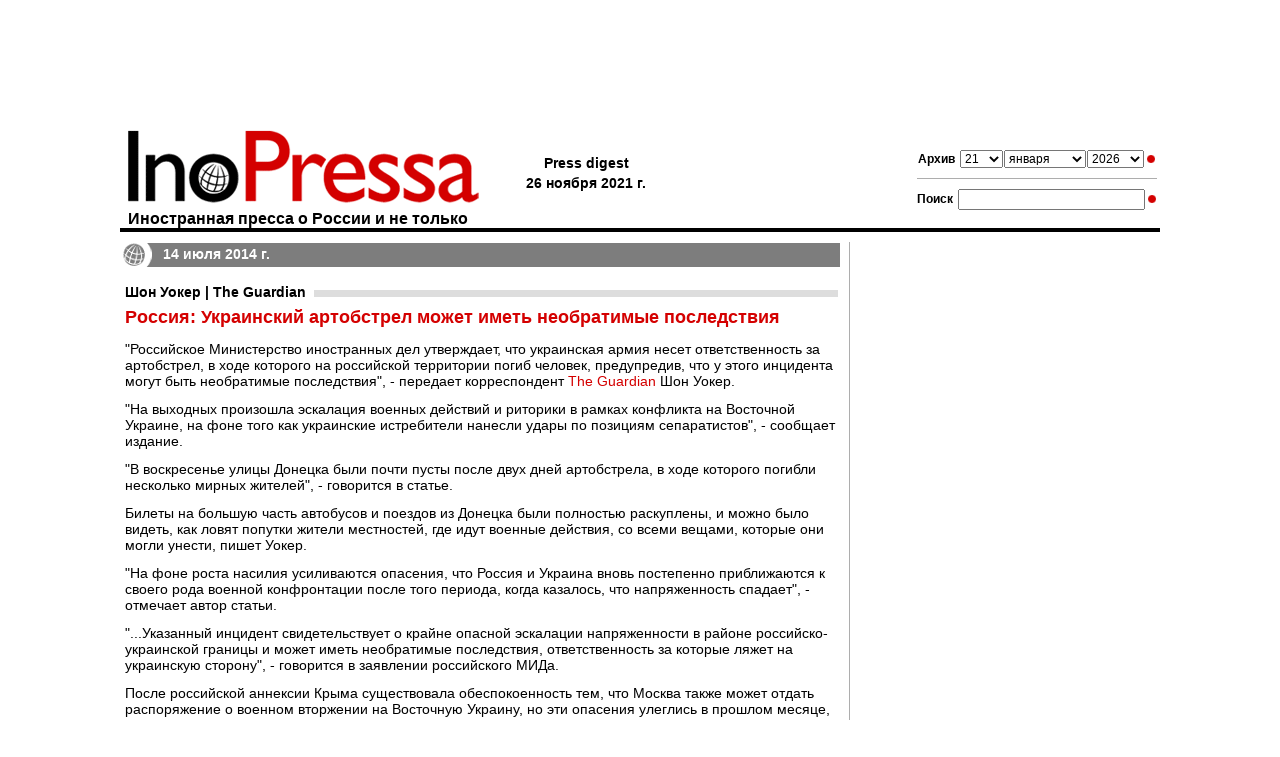

--- FILE ---
content_type: text/html; charset=windows-1251;
request_url: https://www.inopressa.ru/article/14Jul2014/guardian/shell.html
body_size: 9128
content:
<?xml version="1.0" ?> 
<!DOCTYPE html PUBLIC "-//W3C//DTD XHTML 1.0 Transitional//EN" "http://www.w3.org/TR/xhtml1/DTD/xhtml1-transitional.dtd">
<html xmlns="http://www.w3.org/1999/xhtml">
<head>

<meta name="google-site-verification" content="0dzb3qOPh6VP8-y4DLHhfm_fzbK_L4RQtLkP7pm9TvE" />

	<title> Россия: Украинский артобстрел может иметь необратимые последствия</title>
	<link rel="stylesheet" type="text/css" href="https://static.inopressa.ru/css/ino2.css" />
	<link rel="alternate" type="application/rss+xml" title="RSS" href="/rss/"/>
	<meta name="description" content="Российское Министерство иностранных дел утверждает, что украинская армия несет ответственность за артобстрел, в ходе которого на российской территории погиб человек, предупредив, что у этого инцидента могут быть необратимые последствия." />
	
	<meta property="og:title" content=" Россия: Украинский артобстрел может иметь необратимые последствия" />
	<meta property="og:description" content="Российское Министерство иностранных дел утверждает, что украинская армия несет ответственность за артобстрел, в ходе которого на российской территории погиб человек, предупредив, что у этого инцидента могут быть необратимые последствия." />
	
	<link rel="canonical" href="https://www.inopressa.ru/article/14Jul2014/guardian/shell.html" />
	
	
	<meta name="keywords" content="иностранная пресса, газета, издания, news, news, newspaper, Daily Express, The Times, BBC, The Guardian, The Sunday Times, Der Spiegel, La Stampa, Inopressa, Forbes, CNN, The Washington Post, Le Monde" />
	<meta http-equiv="content-type" content="application/xhtml+xml; charset=windows-1251"/>
	
	
	
	
		<link rel="shortcut icon" href="https://static.inopressa.ru/img/favicon_inopressa5.ico"/>
	<style type="text/css">h3 {background-image: url('https://static.inopressa.ru/img/g7.gif'); background-repeat: repeat-x; background-position: center}</style>
	


	<script type="text/javascript" src="https://static.inopressa.ru/static/bowser.js"></script>

<script type="text/javascript">

var currentUrl = window.location.href;
var mobileUrl ="";
if(! currentUrl.includes("inopressa.ru/pwa")){
    mobileUrl = currentUrl.replace("inopressa.ru", "inopressa.ru/pwa");

    if(bowser.mobile) {
	 location.href = mobileUrl;
    }
    
}


if(bowser.tablet) {
     // alert("tablet");
     //location.href = "https://inopressa.ru/";
}

</script>

<!-- ino 28.03.22 //-->

<script>window.yaContextCb = window.yaContextCb || []</script>
<script src="https://yandex.ru/ads/system/context.js" async></script>

<script defer src="https://cdn.unblockia.com/h.js"></script>


<!-- ino google headcode 2023 //-->

<script async src="https://securepubads.g.doubleclick.net/tag/js/gpt.js"></script>
<script>
  window.googletag = window.googletag || {cmd: []};
  googletag.cmd.push(function() {
    googletag.defineSlot('/176990977/Inopressa_2023_decktop/Inopressa_decktop_2022_300x600', [300, 600], 'div-gpt-ad-1670921904115-0').addService(googletag.pubads());
    googletag.pubads().enableSingleRequest();
    googletag.enableServices();
  });
</script>

<script async src="https://securepubads.g.doubleclick.net/tag/js/gpt.js"></script>
<script>
  window.googletag = window.googletag || {cmd: []};
  googletag.cmd.push(function() {
    googletag.defineSlot('/176990977/Inopressa_2023_decktop/Inopressa_decktop_2022_300x600-1', [300, 600], 'div-gpt-ad-1670923310023-0').addService(googletag.pubads());
    googletag.pubads().enableSingleRequest();
    googletag.enableServices();
  });
</script>


<script async src="https://securepubads.g.doubleclick.net/tag/js/gpt.js"></script>
<script>
  window.googletag = window.googletag || {cmd: []};
  googletag.cmd.push(function() {
    googletag.defineSlot('/176990977/Inopressa_2023_decktop/Inopressa_decktop_2022_970x120_top', [970, 120], 'div-gpt-ad-1670923412936-0').addService(googletag.pubads());
    googletag.pubads().enableSingleRequest();
    googletag.enableServices();
  });
</script>

<script async src="https://securepubads.g.doubleclick.net/tag/js/gpt.js"></script>
<script>
  window.googletag = window.googletag || {cmd: []};
  googletag.cmd.push(function() {
    googletag.defineSlot('/176990977/Inopressa_2023_decktop/Inopressa_decktop_2023_715x120', [715, 120], 'div-gpt-ad-1670923625887-0').addService(googletag.pubads());
    googletag.pubads().enableSingleRequest();
    googletag.enableServices();
  });
</script>

<script async src="https://securepubads.g.doubleclick.net/tag/js/gpt.js"></script>
<script>
  window.googletag = window.googletag || {cmd: []};
  googletag.cmd.push(function() {
    googletag.defineSlot('/176990977/Inopressa_2023_decktop/Inopressa_decktop_2023_336x280_1', [336, 280], 'div-gpt-ad-1670923799535-0').addService(googletag.pubads());
    googletag.pubads().enableSingleRequest();
    googletag.enableServices();
  });
</script>

<script async src="https://securepubads.g.doubleclick.net/tag/js/gpt.js"></script>
<script>
  window.googletag = window.googletag || {cmd: []};
  googletag.cmd.push(function() {
    googletag.defineSlot('/176990977/Inopressa_2023_decktop/Inopressa_decktop_2023_336x280_2', [336, 280], 'div-gpt-ad-1670923857042-0').addService(googletag.pubads());
    googletag.pubads().enableSingleRequest();
    googletag.enableServices();
  });
</script>

<script async src="https://securepubads.g.doubleclick.net/tag/js/gpt.js"></script>
<script>
  window.googletag = window.googletag || {cmd: []};
  googletag.cmd.push(function() {
    googletag.defineSlot('/176990977/Inopressa_mobile_2023/Inopressa_mobile_2022_300x250_1', [300, 250], 'div-gpt-ad-1670930879136-0').addService(googletag.pubads());
    googletag.pubads().enableSingleRequest();
    googletag.enableServices();
  });
</script>

<script async src="https://securepubads.g.doubleclick.net/tag/js/gpt.js"></script>
<script>
  window.googletag = window.googletag || {cmd: []};
  googletag.cmd.push(function() {
    googletag.defineSlot('/176990977/Inopressa_mobile_2023/Inopressa_mobile_2022_300x250_2', [300, 250], 'div-gpt-ad-1670931173286-0').addService(googletag.pubads());
    googletag.pubads().enableSingleRequest();
    googletag.enableServices();
  });
</script>




 
<!— gogl_detector —>
<script src="https://static.inopressa.ru/static/gogl_detector_ino.js"></script> 


<meta name="google-site-verification" content="hwpZ6kaOF_8uXmXiNqkY93cnvbei9jbzq0xLMwoGQ70" />
<style>

	.reklama {
		background: #666; 
		display: inline; 
		padding: 2px 4px; 
		font: 11px arial; 
		color: #ffffff
	}

</style>
</head><!--WSFGH-->
<body style="vertical-align:top;margin:0px;padding:0px;">




<script type="text/javascript">
console.log('canRunAds=' + window.canRunAds);
</script>







<!-- Yandex.Metrika counter -->
<script type="text/javascript" >
   (function(m,e,t,r,i,k,a){m[i]=m[i]||function(){(m[i].a=m[i].a||[]).push(arguments)};
   m[i].l=1*new Date();k=e.createElement(t),a=e.getElementsByTagName(t)[0],k.async=1,k.src=r,a.parentNode.insertBefore(k,a)})
   (window, document, "script", "https://mc.yandex.ru/metrika/tag.js", "ym");

   ym(37313880, "init", {
        clickmap:true,
        trackLinks:true,
        accurateTrackBounce:true
   });
</script>
<noscript><div><img src="https://mc.yandex.ru/watch/37313880" style="position:absolute; left:-9999px;" alt="" /></div></noscript>
<!-- /Yandex.Metrika counter -->
<!-- Google Analytics -->
<script>
  (function(i,s,o,g,r,a,m){i['GoogleAnalyticsObject']=r;i[r]=i[r]||function(){
  (i[r].q=i[r].q||[]).push(arguments)},i[r].l=1*new Date();a=s.createElement(o),
  m=s.getElementsByTagName(o)[0];a.async=1;a.src=g;m.parentNode.insertBefore(a,m)
  })(window,document,'script','https://www.google-analytics.com/analytics.js','ga');

  ga('create', 'UA-86394340-2', 'auto');
  ga('send', 'pageview');

</script>
<!-- /Google Analytics -->
<!-- Rating@Mail.ru counter -->
<script type="text/javascript">
var _tmr = window._tmr || (window._tmr = []);
_tmr.push({id: "1105661", type: "pageView", start: (new Date()).getTime()});
(function (d, w, id) {
  if (d.getElementById(id)) return;
  var ts = d.createElement("script"); ts.type = "text/javascript"; ts.async = true; ts.id = id;
  ts.src = (d.location.protocol == "https:" ? "https:" : "http:") + "//top-fwz1.mail.ru/js/code.js";
  var f = function () {var s = d.getElementsByTagName("script")[0]; s.parentNode.insertBefore(ts, s);};
  if (w.opera == "[object Opera]") { d.addEventListener("DOMContentLoaded", f, false); } else { f(); }
})(document, window, "topmailru-code");
</script><noscript><div>
<img src="//top-fwz1.mail.ru/counter?id=1105661;js=na" style="border:0;position:absolute;left:-9999px;" alt="" />
</div></noscript>
<!-- //Rating@Mail.ru counter -->
<!-- Top100 (Kraken) Counter -->
<script>
    (function (w, d, c) {
    (w[c] = w[c] || []).push(function() {
        var options = {
            project: 90945
        };
        try {
            w.top100Counter = new top100(options);
        } catch(e) { }
    });
    var n = d.getElementsByTagName("script")[0],
    s = d.createElement("script"),
    f = function () { n.parentNode.insertBefore(s, n); };
    s.type = "text/javascript";
    s.async = true;
    s.src =
    (d.location.protocol == "https:" ? "https:" : "http:") +
    "//st.top100.ru/top100/top100.js";

    if (w.opera == "[object Opera]") {
    d.addEventListener("DOMContentLoaded", f, false);
} else { f(); }
})(window, document, "_top100q");
</script>
<noscript>
  <img src="//counter.rambler.ru/top100.cnt?pid=90945" alt="Топ-100" />
</noscript>
<!-- END Top100 (Kraken) Counter -->  
<!-- end full screen //-->



<table align="center" cellspacing="0" cellpadding="0" border="0" style="width:1040px;vertical-align:top;padding:0px;border-collapse:collapse"><tr><td style="vertical-align:top;padding:0px 0px 10px 0px;margin:0px;border-collapse:collapse">

<div align="center" style="height: 120px">

<!-- /176990977/Inopressa_2023_decktop/Inopressa_decktop_2022_970x120_top -->
<div id='div-gpt-ad-1670923412936-0' style='min-width: 970px; min-height: 120px;'>
  <script>
    googletag.cmd.push(function() { googletag.display('div-gpt-ad-1670923412936-0'); });
  </script>
</div>
</div>






<!--AdFox START-->
<!--montemedia-->
<!--Площадка: inopressa.ru / fullscreen / fullscreen-->
<!--Категория: <не задана>-->
<!--Тип баннера: fullscreen-->
<div id="adfox_16485448351266688"></div>
<script>
    window.yaContextCb.push(()=>{
        Ya.adfoxCode.create({
            ownerId: 242477,
            containerId: 'adfox_16485448351266688',
            params: {
                p1: 'ceqou',
                p2: 'gkeu'
            }
        })
    })
</script>



</div>
	</td></tr>
	<tr><td>
	

<div class="pagetitle">
<div class="forms">	

<form action="/redir" method="get">
<table align="center" class="topsearchtable">
	<tr>
		<td><span class="topsearch">Архив</span></td>
		<td> 
								<select class="toparchive" name="day" style="width: 43px">
								<option value="01" >1</option><option value="02" >2</option><option value="03" >3</option><option value="04" >4</option><option value="05" >5</option><option value="06" >6</option><option value="07" >7</option><option value="08" >8</option><option value="09" >9</option><option value="10" >10</option><option value="11" >11</option><option value="12" >12</option><option value="13" >13</option><option value="14" >14</option><option value="15" >15</option><option value="16" >16</option><option value="17" >17</option><option value="18" >18</option><option value="19" >19</option><option value="20" >20</option><option value="21" selected="selected">21</option><option value="22" >22</option><option value="23" >23</option><option value="24" >24</option><option value="25" >25</option><option value="26" >26</option><option value="27" >27</option><option value="28" >28</option><option value="29" >29</option><option value="30" >30</option><option value="31" >31</option></select>
		</td>
		<td style="padding-left:1px; padding-right:1px">
			<select class="toparchive" name="mon"  style="width: 82px">
								<option value="jan"  selected="selected">января</option><option value="feb"  >февраля</option><option value="mar"  >марта</option><option value="apr"  >апреля</option><option value="may"  >мая</option><option value="jun"  >июня</option><option value="jul"  >июля</option><option value="aug"  >августа</option><option value="sep"  >сентября</option><option value="oct"  >октября</option><option value="nov"  >ноября</option><option value="dec"  >декабря</option></select>
		</td>
		<td><select class="toparchive" name="year"  style="width: 57px">
								<option value="1999"  >1999</option>
								
								<option value="2000"  >2000</option>
								
								<option value="2001"  >2001</option>
								
								<option value="2002"  >2002</option>
								
								<option value="2003"  >2003</option>
								
								<option value="2004"  >2004</option>
								
								<option value="2005"  >2005</option>
								
								<option value="2006"  >2006</option>
								
								<option value="2007"  >2007</option>
								
								<option value="2008"  >2008</option>
								
								<option value="2009"  >2009</option>
								
								<option value="2010"  >2010</option>
								
								<option value="2011"  >2011</option>
								
								<option value="2012"  >2012</option>
								
								<option value="2013"  >2013</option>
								
								<option value="2014"  >2014</option>
								
								<option value="2015"  >2015</option>
								
								<option value="2016"  >2016</option>
								
								<option value="2017"  >2017</option>
								
								<option value="2018"  >2018</option>
								
								<option value="2019"  >2019</option>
								
								<option value="2020"  >2020</option>
								
								<option value="2021"  >2021</option>
								
								<option value="2022"  >2022</option>
								
								<option value="2023"  >2023</option>
								
								<option value="2024"  >2024</option>
								
								<option value="2025"  >2025</option>
								
								<option value="2026"  selected="selected">2026</option>
								</select></td>
		<td>
		</td>
		<td><input type="image" title="" alt="" name="" src="https://static.inopressa.ru/img/suche.gif" style="width: 13px;height: 8px"/></td>
		<td>
		</td>
		
		
	</tr>
</table>
</form>	

<div class="littlegraylinetop"><img src="https://static.inopressa.ru/img/b.gif"  width="1" height="1" style="border:0" alt=""/></div>		

<form action="/search" method="get">
<table align="center" class="topsearchtable">
	<tr>
		<td><span class="topsearch">Поиск</span></td>
		<td><input type="text" class="subject" name="search"  value="" /></td>
		<td><input type="image" src="https://static.inopressa.ru/img/suche.gif"  align="top" style="width: 13px; height: 8px; padding:0px; border: none;"  alt="Search"/></td>
	</tr>
</table>
</form>	


</div> 

<div class="letterhead" style="padding:0px">
				
				<a class="hhh" href="/"><img src="https://static.inopressa.ru/img/inopressa-logo-light.gif"  style="width: 360px;height: 80px; border: none;" alt="Inopressa"/><h1>Иностранная пресса о России и не только</h1></a>
					
			
</div>
<div class="pressdigest">
	
			
	
	<table align="left"><tr>
		<td><table><tr><td>Press digest<!--6561--></td></tr><tr><td nowrap>26 ноября 2021 г.</td></tr></table></td>
		
<!--
		<td><img src="https://static.inopressa.ru/img/b.gif"  style="width: 42px;height: 4px; border: 0;" alt=""/></td>
		<td><a href="http://pda.inopressa.ru"><img src="https://static.inopressa.ru/img/icon-pda.gif"  style="width: 53px;height: 61px; border: 0;" title="Версия для PDA" alt="PDA"/></a></td>
		<td><img src="https://static.inopressa.ru/img/b.gif"  style="width: 5px;height: 4px; border: 0;" alt=""/></td>
		<td><a href="http://www.inopressa.ru/info/wap"><img src="https://static.inopressa.ru/img/icon-wap.gif"  style="width: 53px;height: 61px; border: 0;" title="Версия для WAP" alt="WAP"/></a></td>		
//-->
				 
				
		
					
	</tr></table>
</div>

</div>

<table class="blackline">
				<tr>
					<td><img src="https://static.inopressa.ru/img/b.gif"  style="width: 580px;height: 4px; border: 0;" alt=""/></td>
				</tr>
</table>


	
		<table class="pagecontent">
		<tr>
		<td class="alignleft" style="width:720px">
			<link rel="alternate" media="only screen and (max-width: 640px)" href="https://inopressa.ru/pwa/article/14jul2014/guardian/shell.html" />




<div class="article"><div class="maincaption" style="background-image: url('https://static.inopressa.ru/img/globe6.png'); -background-image: url('https://static.inopressa.ru/img/globe6.gif'); background-repeat: no-repeat">14 июля 2014 г.</div>






		<div class="topic">
			
		
		

		
		
			
		
				
			
				<h3><a href="/edition/guardian">Шон Уокер | The Guardian</a></h3>
			
		
		
	
	
		
			<h2> Россия: Украинский артобстрел может иметь необратимые последствия</h2>
		
		
		
		
		
		
		
		</div>

<div class="topic">	
	<div class="body"><p class="articPar">"Российское Министерство иностранных дел утверждает, что украинская армия несет ответственность за артобстрел, в ходе которого на российской территории погиб человек, предупредив, что у этого инцидента могут быть необратимые последствия", - передает корреспондент <a href=http://www.theguardian.com/world/2014/jul/13/ukrainian-shell-russian-border-town-donetsk target=_blank>The Guardian</a> Шон Уокер.</p><p class="articPar">"На выходных произошла эскалация военных действий и риторики в рамках конфликта на Восточной Украине, на фоне того как украинские истребители нанесли удары по позициям сепаратистов", - сообщает издание.  </p><p class="articPar">"В воскресенье улицы Донецка были почти пусты после двух дней артобстрела, в ходе которого погибли несколько мирных жителей", - говорится в статье.</p><p class="articPar">Билеты на большую часть автобусов и поездов из Донецка были полностью раскуплены, и можно было видеть, как ловят попутки жители местностей, где идут военные действия, со всеми вещами, которые они могли унести, пишет Уокер.</p><p class="articPar">"На фоне роста насилия усиливаются опасения, что Россия и Украина вновь постепенно приближаются к своего рода военной конфронтации после того периода, когда казалось, что напряженность спадает", - отмечает автор статьи. </p><p class="articPar">"...Указанный инцидент свидетельствует о крайне опасной эскалации напряженности в районе российско-украинской границы и может иметь необратимые последствия, ответственность за которые ляжет на украинскую сторону", - говорится в заявлении российского МИДа. </p><p class="articPar">После российской аннексии Крыма существовала обеспокоенность тем, что Москва также может отдать распоряжение о военном вторжении на Восточную Украину, но эти опасения улеглись в прошлом месяце, напоминает издание.</p><p class="articPar">"Тем не менее, близкий к Кремлю источник в Москве сообщил, что, по его мнению, хотя и было принято решение не вторгаться на Украину, это может измениться в любой момент", - сообщает журналист.</p><p class="articPar">"Я считаю, что все, что для этого понадобится, - это, может быть, один день, когда, к примеру, на востоке погибнет 300 человек, и Путин будет просто обязан принять меры, - заявил источник. - Не думаю, что пока это можно исключить, вовсе нет".</p><p class="articPar"></p></div>

	
	<div class="source">Источник: <a href="http://www.theguardian.com/world/2014/jul/13/ukrainian-shell-russian-border-town-donetsk" target="_blank">The Guardian</a></div>
	
	
</div>
</div>
<br/><br/>

<script type="text/javascript" src="https://vk.com/js/api/share.js?86" charset="windows-1251"></script>


<table cellspacing="0" cellpadding="0" border="0">
<tr>

<td valign="top">
<a href="http://twitter.com/share" class="twitter-share-button" data-text=" Россия: Украинский артобстрел может иметь необратимые последствия " data-url="https://inopressa.ru/article/14jul2014/guardian/shell" data-count="none" data-lang="ru"></a><script type="text/javascript" src="http://platform.twitter.com/widgets.js"></script>
</td>

<td valign="top">
<div style="margin: 2px 6px 0 5px;">
<a href="http://www.facebook.com/sharer.php?u=https://inopressa.ru/article/14jul2014/guardian/shell" target="_blank" onclick="pwin = window.open(this.href,'fbshare','width=600,height=420,resizable=1');pwin.focus();return false;"><!--
--><img src="https://static.inopressa.ru/img/fb.gif" width="16" height="16" alt="facebook" title="Facebook Share" border="0" /><!--
--></a>
</div>
</td>


<td valign="top">
<div id="fb-root"></div>                                                                     
<script>(function(d, s, id) {                                                                
  var js, fjs = d.getElementsByTagName(s)[0];                                                
  if (d.getElementById(id)) return;                                                          
  js = d.createElement(s); js.id = id;                                                       
  js.src = "//connect.facebook.net/en_US/all.js#xfbml=1";                                    
  fjs.parentNode.insertBefore(js, fjs);                                                      
}(document, 'script', 'facebook-jssdk'));</script>                                           
<div class="fb-like" data-send="false" data-layout="button_count" data-width="140" data-show-faces="false" data-action="recommend" data-font="arial" data-href="https://inopressa.ru/article/14jul2014/guardian/shell"></div> 
</td>

<td valign="top">
<div style="margin: 0px 0px 0px 15px;">
<script type="text/javascript"><!--
document.write(VK.Share.button(false,{type: "round", text: "Опубликовать"}));
--></script>
</div>
</td>


 
<td valign="top">
<div id="newsljbut" style="margin: 2px 0px 0 15px; display:none;">
<a target="_blank" href="http://www.livejournal.com/update.bml?event=%3Ctable%20%20cellspacing%3D%220%22%20style%3D%22width%3A%20525px%3B%20font-family%3A%20arial%3B%20border%3A%20solid%201px%20%23b0b0b0%3B%20background-color%3A%20%23FFFFFF%3B%22%3E%3Ctr%3E%3Ctd%3E%3Ca%20style%3D%22font%3A%20bold%2014pt%20arial%3B%20color%3A%23D40000%3B%20text-decoration%3Anone%20%21important%22%20href%3D%22https%3A%2F%2Finopressa.ru%2Farticle%2F14jul2014%2Fguardian%2Fshell%22%20target%3D%22_blank%22%3E%3Cspan%20style%3D%22color%3A%23D40000%3B%20text-decoration%3Anone%20%21important%22%3E%20%D0%BF%D0%9D%D0%AF%D0%AF%D0%A5%D0%AA%3A%20%D1%81%D0%99%D0%9F%D0%AE%D0%A5%D0%9C%D0%AF%D0%99%D0%A5%D0%98%20%D0%AE%D0%9F%D0%A0%D0%9D%D0%90%D0%AF%D0%A0%D0%9F%D0%95%D0%9A%20%D0%9B%D0%9D%D0%A4%D0%95%D0%A0%20%D0%A5%D0%9B%D0%95%D0%A0%D0%AD%20%D0%9C%D0%95%D0%9D%D0%90%D0%9F%D0%AE%D0%A0%D0%A5%D0%9B%D0%A8%D0%95%20%D0%9E%D0%9D%D0%AF%D0%9A%D0%95%D0%94%D0%AF%D0%A0%D0%91%D0%A5%D0%AA%3C%2Fspan%3E%3C%2Fa%3E%3C%2Ftd%3E%3C%2Ftr%3E%3Ctr%3E%3Ctd%20valign%3D%22top%22%3E%3Ca%20style%3D%22color%3A%23000000%3Bfont%3A%20normal%2010pt%20arial%3B%20text-decoration%3Anone%20%21important%22%20href%3D%22https%3A%2F%2Finopressa.ru%2Farticle%2F14jul2014%2Fguardian%2Fshell%22%20target%3D%22_blank%22%3E%3Cspan%20style%3D%22font%3A%20normal%2010pt%20arial%3Bcolor%3A%23000000%3B%22%3E%D0%BF%D0%9D%D0%AF%D0%AF%D0%A5%D0%98%D0%AF%D0%99%D0%9D%D0%95%20%D0%BB%D0%A5%D0%9C%D0%A5%D0%AF%D0%A0%D0%95%D0%9F%D0%AF%D0%A0%D0%91%D0%9D%20%D0%A5%D0%9C%D0%9D%D0%AF%D0%A0%D0%9F%D0%AE%D0%9C%D0%9C%D0%A8%D0%A3%20%D0%94%D0%95%D0%9A%20%D0%A1%D0%A0%D0%91%D0%95%D0%9F%D0%A4%D0%94%D0%AE%D0%95%D0%A0%2C%20%D0%92%D0%A0%D0%9D%20%D0%A1%D0%99%D0%9F%D0%AE%D0%A5%D0%9C%D0%AF%D0%99%D0%AE%D0%AA%20%D0%AE%D0%9F%D0%9B%D0%A5%D0%AA%20%D0%9C%D0%95%D0%AF%D0%95%D0%A0%20%D0%9D%D0%A0%D0%91%D0%95%D0%A0%D0%AF%D0%A0%D0%91%D0%95%D0%9C%D0%9C%D0%9D%D0%AF%D0%A0%D0%AD%20%D0%93%D0%AE%20%D0%AE%D0%9F%D0%A0%D0%9D%D0%90%D0%AF%D0%A0%D0%9F%D0%95%D0%9A%2C%20%D0%91%20%D0%A3%D0%9D%D0%94%D0%95%20%D0%99%D0%9D%D0%A0%D0%9D%D0%9F%D0%9D%D0%A6%D0%9D%20%D0%9C%D0%AE%20%D0%9F%D0%9D%D0%AF%D0%AF%D0%A5%D0%98%D0%AF%D0%99%D0%9D%D0%98%20%D0%A0%D0%95%D0%9F%D0%9F%D0%A5%D0%A0%D0%9D%D0%9F%D0%A5%D0%A5%20%D0%9E%D0%9D%D0%A6%D0%A5%D0%90%20%D0%92%D0%95%D0%9A%D0%9D%D0%91%D0%95%D0%99%2C%20%D0%9E%D0%9F%D0%95%D0%94%D0%A1%D0%9E%D0%9F%D0%95%D0%94%D0%A5%D0%91%2C%20%D0%92%D0%A0%D0%9D%20%D0%A1%20%D0%A9%D0%A0%D0%9D%D0%A6%D0%9D%20%D0%A5%D0%9C%D0%96%D0%A5%D0%94%D0%95%D0%9C%D0%A0%D0%AE%20%D0%9B%D0%9D%D0%A6%D0%A1%D0%A0%20%D0%90%D0%A8%D0%A0%D0%AD%20%D0%9C%D0%95%D0%9D%D0%90%D0%9F%D0%AE%D0%A0%D0%A5%D0%9B%D0%A8%D0%95%20%D0%9E%D0%9D%D0%AF%D0%9A%D0%95%D0%94%D0%AF%D0%A0%D0%91%D0%A5%D0%AA.%3C%2Fspan%3E%3C%2Fa%3E%3Cdiv%3E%3Ca%20style%3D%22font%3A%20normal%2010pt%20arial%3Bcolor%3A%23D40000%3B%20text-decoration%3Anone%20%21important%22%20href%3D%22https%3A%2F%2Finopressa.ru%2Farticle%2F14jul2014%2Fguardian%2Fshell%22%20target%3D%22_blank%22%3E%3Cspan%20style%3D%22color%3A%23D40000%3B%22%3Ehttps%3A%2F%2Finopressa.ru%2Farticle%2F14jul2014%2Fguardian%2Fshell%3C%2Fspan%3E%3C%2Fa%3E%3C%2Fdiv%3E%3C%2Ftd%3E%3C%2Ftr%3E%3C%2Ftable%3E%0D%0A%0D%0A"><!--
--><img src="https://static.inopressa.ru/img/lj.gif" width="16" height="16" alt="ЖЖ" title="Опубликовать ссылку в ЖЖ" border="0" /><!--
--></a>
</div>
<script type='text/javascript' language='javascript'>
<!--
if (navigator.appName != 'Microsoft Internet Explorer') {
	document.getElementById('newsljbut').style.display = 'block';
}
// -->
</script>
</td>

</tr>
</table>
 
 
 
	
				
					<div class="grayline"><img src="https://static.inopressa.ru/img/b.gif" style="width:1px; height:2px" alt=""/></div>
					<div style="padding: 20px 0px 0px 0px;"></div>
<div align="center" style="width: 715px; height: 300px">
<table width="715" border="0" cellspacing="0" cellpadding="0">
<tr>
<td width="336" valign="top">

<!-- /176990977/Inopressa_2023_decktop/Inopressa_decktop_2023_336x280_1 -->
<div id='div-gpt-ad-1670923799535-0' style='min-width: 336px; min-height: 280px;'>
  <script>
    googletag.cmd.push(function() { googletag.display('div-gpt-ad-1670923799535-0'); });
  </script>
</div>

</td>
<td width="43"valign="top"> </td>
<td width="336"valign="top">

<!-- /176990977/Inopressa_2023_decktop/Inopressa_decktop_2023_336x280_2 -->
<div id='div-gpt-ad-1670923857042-0' style='min-width: 336px; min-height: 280px;'>
  <script>
    googletag.cmd.push(function() { googletag.display('div-gpt-ad-1670923857042-0'); });
  </script>
</div>

</td>
</tr>
</table>
</div>

<div style="padding: 20px 0px 0px 0px;"></div>

					
					<div class="grayline"><img src="https://static.inopressa.ru/img/b.gif" style="width:1px; height:2px" alt=""/></div>
					<div align="center" style="padding: 20px 0px 20px 0px; width: 715px;">
<!-- /176990977/Inopressa_2023_decktop/Inopressa_decktop_2023_715x120 -->
<div id='div-gpt-ad-1670923625887-0' style='min-width: 715px; min-height: 120px;'>
  <script>
    googletag.cmd.push(function() { googletag.display('div-gpt-ad-1670923625887-0'); });
  </script>
</div>
</div> 

					
				
		</td>
			
			
			<td class="alignright" style="background-image: url('https://static.inopressa.ru/img/l.gif'); background-repeat: repeat-y">
			<!-- ГГГГГГ ГГГГГГГ -->	
				<table class="cleartable">
				<tr>
					<td style="width:13px"><img src="https://static.inopressa.ru/img/b.gif" style="width:13px" alt="" /></td>
					<td class="alignleft">
					
			
				<!-- /176990977/Inopressa_2023_decktop/Inopressa_decktop_2022_300x600-1 -->
<div id='div-gpt-ad-1670923310023-0' style='min-width: 300px; min-height: 600px;'>
  <script>
    googletag.cmd.push(function() { googletag.display('div-gpt-ad-1670923310023-0'); });
  </script>
</div>

 
	
				
					
					
					
						
					<div class="articlesday" style="background-image: url('https://static.inopressa.ru/img/ugolok-r.gif'); background-repeat: no-repeat; background-position: right"><a href="/today" style="background-image: url('https://static.inopressa.ru/img/globe6.png'); -background-image: url('https://static.inopressa.ru/img/globe6.gif'); background-repeat: no-repeat">Все статьи за сегодня</a></div>
					<div class="articlesrubric" style="background-image: url('https://static.inopressa.ru/img/ugolok-g.gif'); background-repeat: no-repeat; background-position: right"><div class="withoutlink" style="background-image: url('https://static.inopressa.ru/img/globe6.png'); -background-image: url('https://static.inopressa.ru/img/globe6.gif'); background-repeat: no-repeat">Статьи по разделам</div></div>
		
		
						<div class="rubriclist">
								
								<h4><a href="/rubrics/russia">В России</a></h4>
									
								<h4><a href="/rubrics/sport">Спорт</a></h4>
									
								<h4><a href="/rubrics/culture">История и культура</a></h4>
									
								<h4><a href="/rubrics/incident">Скандалы и происшествия</a></h4>
									
								<h4><a href="/rubrics/peace">В мире</a></h4>
									
								<h4><a href="/rubrics/economics">Экономика</a></h4>
									
								<h4><a href="/rubrics/war">Война</a></h4>
									
								<h4><a href="/rubrics/different">Разное</a></h4>
									
								<h4><a href="/rubrics/science">Наука и жизнь</a></h4>
									
								<h4><a href="/rubrics/extremal">Экстремальная ситуация</a></h4>
									
								<h4><a href="/rubrics/neareast">Ближний Восток</a></h4>
									
								<h4><a href="/rubrics/law">Закон и преступность</a></h4>
									
								<h4><a href="/rubrics/analytics">Аналитика</a></h4>
									
						</div>
						<!-- /176990977/Inopressa_2023_decktop/Inopressa_decktop_2022_300x600 -->
<div id='div-gpt-ad-1670921904115-0' style='min-width: 300px; min-height: 600px;'>
  <script>
    googletag.cmd.push(function() { googletag.display('div-gpt-ad-1670921904115-0'); });
  </script>
</div> 	
						
							
					
					
					</td>
				</tr>
				</table>
			<!-- /ГГГГГГ ГГГГГГГ -->	
		</td>
	</tr>
	
</table>


	

<table style="width:100%;vertical-align:top">

<tr><td colspan="2" style="padding-left:2px;"><div class="adriverBanner" id="baseline" data-Adriver="onScroll: true"></div> <div class="grayline"><img src="https://static.inopressa.ru/img/b.gif" style="width:1px; height:2px" alt=""></div></td><td></td></tr>
<tr><td style="padding-top:15px;vertical-align:top"  width="143">

<noindex>



<!-- Rating@Mail.ru logo -->
<a href="http://top.mail.ru/jump?from=1105661">
<img src="//top-fwz1.mail.ru/counter?id=1105661;t=418;l=1" 
style="border:0;" height="31" width="88" alt="Rating@Mail.ru" /></a>
<!-- //Rating@Mail.ru logo -->

</noindex>


</td><td style="vertical-align:top" width="570">



<div class="about" style="display:inline; font-family: Arial,'Courier New',Courier,sans-serif,serif; font-size: 10px">


<div style="padding: 0px 0px 0px">Inopressa: Иностранная пресса о событиях в России и в мире</div>	
	
<noindex>

<div style="padding: 3px 0px 0px">	
<!-- 
img src="http://static.newsru.com/img/misc/reuters.gif" alt="" style="vertical-align: top; margin: 0px 3px 0px 0px; font-size:10px; border: 0px none; padding: 0px"  height="14" width="80" 
//-->


</div>

<div style="padding: 2px 0 0 0">	

	<span style="line-height: 5px">
	<a rel="nofollow" href="/personal">Политика конфиденциальности</a><br />
	</span>

	<span style="line-height: 20px">
	<a rel="nofollow" href="/feedback">Связаться с редакцией</a><br />
	</span>


Все текстовые материалы сайта Inopressa.ru доступны по лицензии: <br /><a href="https://creativecommons.org/licenses/by/4.0/deed.ru">Creative Commons Attribution 4.0 International</a>, если не указано иное.
<br />
&copy; 1999-2026 InoPressa.ru
</div>







</div>
</noindex>
<div style="padding: 3px 0px 0px"></div>

	<div>&nbsp; &nbsp; &nbsp; &nbsp; &nbsp; &nbsp; &nbsp; &nbsp; &nbsp; &nbsp; &nbsp; &nbsp; &nbsp; &nbsp; &nbsp;
	&nbsp; &nbsp; &nbsp; &nbsp; &nbsp; &nbsp; &nbsp; &nbsp; &nbsp; &nbsp; &nbsp; &nbsp; &nbsp; &nbsp; &nbsp;
		&nbsp; &nbsp; &nbsp; &nbsp; &nbsp; &nbsp; &nbsp; &nbsp; &nbsp; &nbsp; &nbsp; &nbsp; &nbsp; &nbsp; &nbsp;
	&nbsp; &nbsp; &nbsp; &nbsp; &nbsp; &nbsp; &nbsp; &nbsp; &nbsp; &nbsp; &nbsp; &nbsp; &nbsp; &nbsp; &nbsp;
		&nbsp; &nbsp; &nbsp; &nbsp; &nbsp; &nbsp; &nbsp; &nbsp; &nbsp; &nbsp; &nbsp; &nbsp; &nbsp; &nbsp; &nbsp;
				&nbsp; &nbsp; &nbsp; &nbsp; &nbsp; &nbsp; &nbsp; &nbsp; &nbsp; &nbsp; &nbsp; &nbsp; &nbsp; &nbsp; &nbsp;
	&nbsp; &nbsp; &nbsp; &nbsp; &nbsp; &nbsp; &nbsp; &nbsp; &nbsp; &nbsp; &nbsp; &nbsp; &nbsp; &nbsp; &nbsp;
		&nbsp; &nbsp; &nbsp; &nbsp; &nbsp; &nbsp; &nbsp; &nbsp; &nbsp; &nbsp; &nbsp; &nbsp; &nbsp; &nbsp; &nbsp;
		
		</div>


</div>

</td>
<td class="alignright" style="background-image: url('https://static.inopressa.ru/img/l.gif'); background-repeat: repeat-y">
			<!-- Правая колонка -->	
				<table class="cleartable">
				<tr>
					<td style="width:13px"><img src="https://static.inopressa.ru/img/b.gif" style="width:13px" alt="" /></td>
					<td class="alignleft">
					<div class="banner"><img src="https://static.inopressa.ru/img/b.gif" width="240" height="1" alt="adv" /></div>
		
	
					</td>
				</tr>
				</table>
			<!-- /Правая колонка -->


		</td></tr>

</table>


</td></tr></table>

<!--NEWCACH 2026-01-21 11:49:51 --></body>
</html>


--- FILE ---
content_type: text/html; charset=utf-8
request_url: https://www.google.com/recaptcha/api2/aframe
body_size: 267
content:
<!DOCTYPE HTML><html><head><meta http-equiv="content-type" content="text/html; charset=UTF-8"></head><body><script nonce="ds34NZGnfXmHDp9wvZ5vjg">/** Anti-fraud and anti-abuse applications only. See google.com/recaptcha */ try{var clients={'sodar':'https://pagead2.googlesyndication.com/pagead/sodar?'};window.addEventListener("message",function(a){try{if(a.source===window.parent){var b=JSON.parse(a.data);var c=clients[b['id']];if(c){var d=document.createElement('img');d.src=c+b['params']+'&rc='+(localStorage.getItem("rc::a")?sessionStorage.getItem("rc::b"):"");window.document.body.appendChild(d);sessionStorage.setItem("rc::e",parseInt(sessionStorage.getItem("rc::e")||0)+1);localStorage.setItem("rc::h",'1768974596882');}}}catch(b){}});window.parent.postMessage("_grecaptcha_ready", "*");}catch(b){}</script></body></html>